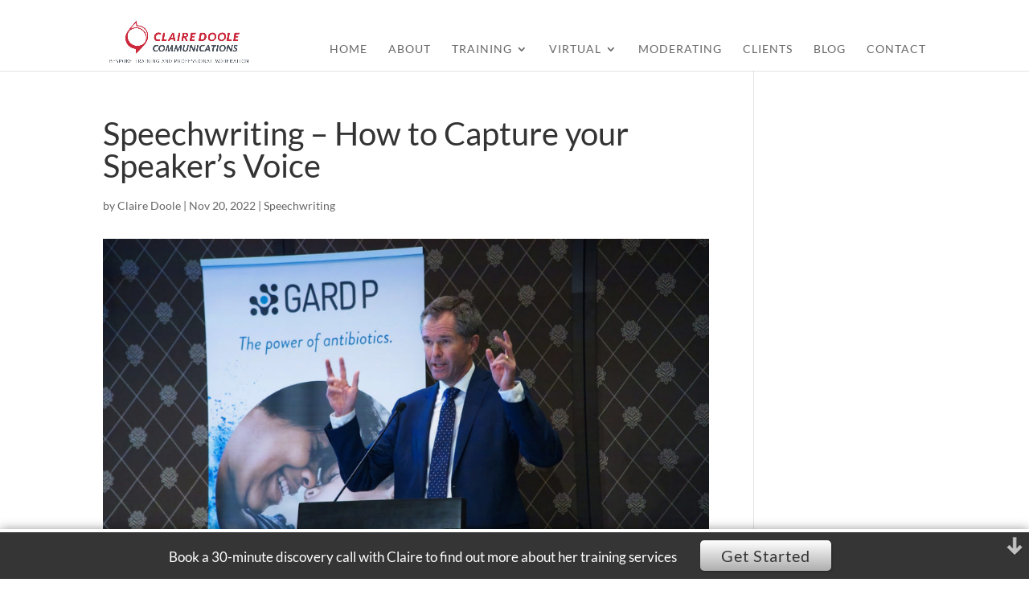

--- FILE ---
content_type: text/css; charset=utf-8
request_url: https://www.doolecommunications.com/wp-content/et-cache/global/et-divi-customizer-global.min.css?ver=1768812310
body_size: 1750
content:
body,.et_pb_column_1_2 .et_quote_content blockquote cite,.et_pb_column_1_2 .et_link_content a.et_link_main_url,.et_pb_column_1_3 .et_quote_content blockquote cite,.et_pb_column_3_8 .et_quote_content blockquote cite,.et_pb_column_1_4 .et_quote_content blockquote cite,.et_pb_blog_grid .et_quote_content blockquote cite,.et_pb_column_1_3 .et_link_content a.et_link_main_url,.et_pb_column_3_8 .et_link_content a.et_link_main_url,.et_pb_column_1_4 .et_link_content a.et_link_main_url,.et_pb_blog_grid .et_link_content a.et_link_main_url,body .et_pb_bg_layout_light .et_pb_post p,body .et_pb_bg_layout_dark .et_pb_post p{font-size:20px}.et_pb_slide_content,.et_pb_best_value{font-size:22px}body{line-height:2em}#et_search_icon:hover,.mobile_menu_bar:before,.mobile_menu_bar:after,.et_toggle_slide_menu:after,.et-social-icon a:hover,.et_pb_sum,.et_pb_pricing li a,.et_pb_pricing_table_button,.et_overlay:before,.entry-summary p.price ins,.et_pb_member_social_links a:hover,.et_pb_widget li a:hover,.et_pb_filterable_portfolio .et_pb_portfolio_filters li a.active,.et_pb_filterable_portfolio .et_pb_portofolio_pagination ul li a.active,.et_pb_gallery .et_pb_gallery_pagination ul li a.active,.wp-pagenavi span.current,.wp-pagenavi a:hover,.nav-single a,.tagged_as a,.posted_in a{color:#ca1935}.et_pb_contact_submit,.et_password_protected_form .et_submit_button,.et_pb_bg_layout_light .et_pb_newsletter_button,.comment-reply-link,.form-submit .et_pb_button,.et_pb_bg_layout_light .et_pb_promo_button,.et_pb_bg_layout_light .et_pb_more_button,.et_pb_contact p input[type="checkbox"]:checked+label i:before,.et_pb_bg_layout_light.et_pb_module.et_pb_button{color:#ca1935}.footer-widget h4{color:#ca1935}.et-search-form,.nav li ul,.et_mobile_menu,.footer-widget li:before,.et_pb_pricing li:before,blockquote{border-color:#ca1935}.et_pb_counter_amount,.et_pb_featured_table .et_pb_pricing_heading,.et_quote_content,.et_link_content,.et_audio_content,.et_pb_post_slider.et_pb_bg_layout_dark,.et_slide_in_menu_container,.et_pb_contact p input[type="radio"]:checked+label i:before{background-color:#ca1935}a{color:#ca1935}.et_secondary_nav_enabled #page-container #top-header{background-color:#ffffff!important}#et-secondary-nav li ul{background-color:#ffffff}#et-secondary-nav li ul{background-color:#ff1ef3}#et-secondary-nav li ul a{color:#ca1935}#top-menu li a,.et_search_form_container input{font-weight:normal;font-style:normal;text-transform:uppercase;text-decoration:none;letter-spacing:1px}.et_search_form_container input::-moz-placeholder{font-weight:normal;font-style:normal;text-transform:uppercase;text-decoration:none;letter-spacing:1px}.et_search_form_container input::-webkit-input-placeholder{font-weight:normal;font-style:normal;text-transform:uppercase;text-decoration:none;letter-spacing:1px}.et_search_form_container input:-ms-input-placeholder{font-weight:normal;font-style:normal;text-transform:uppercase;text-decoration:none;letter-spacing:1px}#top-menu li.current-menu-ancestor>a,#top-menu li.current-menu-item>a,#top-menu li.current_page_item>a{color:#ca1935}#main-footer .footer-widget h4,#main-footer .widget_block h1,#main-footer .widget_block h2,#main-footer .widget_block h3,#main-footer .widget_block h4,#main-footer .widget_block h5,#main-footer .widget_block h6{color:#ca1935}.footer-widget li:before{border-color:#ca1935}#footer-widgets .footer-widget li:before{top:14px}@media only screen and (min-width:981px){#logo{max-height:100%}.et_pb_svg_logo #logo{height:100%}.et_header_style_left .et-fixed-header #et-top-navigation,.et_header_style_split .et-fixed-header #et-top-navigation{padding:25px 0 0 0}.et_header_style_left .et-fixed-header #et-top-navigation nav>ul>li>a,.et_header_style_split .et-fixed-header #et-top-navigation nav>ul>li>a{padding-bottom:25px}.et_header_style_centered header#main-header.et-fixed-header .logo_container{height:50px}.et_header_style_split #main-header.et-fixed-header .centered-inline-logo-wrap{width:50px;margin:-50px 0}.et_header_style_split .et-fixed-header .centered-inline-logo-wrap #logo{max-height:50px}.et_pb_svg_logo.et_header_style_split .et-fixed-header .centered-inline-logo-wrap #logo{height:50px}.et_header_style_slide .et-fixed-header #et-top-navigation,.et_header_style_fullscreen .et-fixed-header #et-top-navigation{padding:16px 0 16px 0!important}.et_fixed_nav #page-container .et-fixed-header#top-header{background-color:#ffffff!important}.et_fixed_nav #page-container .et-fixed-header#top-header #et-secondary-nav li ul{background-color:#ffffff}.et-fixed-header #top-menu li.current-menu-ancestor>a,.et-fixed-header #top-menu li.current-menu-item>a,.et-fixed-header #top-menu li.current_page_item>a{color:#ca1935!important}.et-fixed-header#top-header a{color:#ca1935}}@media only screen and (min-width:1350px){.et_pb_row{padding:27px 0}.et_pb_section{padding:54px 0}.single.et_pb_pagebuilder_layout.et_full_width_page .et_post_meta_wrapper{padding-top:81px}.et_pb_fullwidth_section{padding:0}}h1,h1.et_pb_contact_main_title,.et_pb_title_container h1{font-size:40px}h2,.product .related h2,.et_pb_column_1_2 .et_quote_content blockquote p{font-size:34px}h3{font-size:29px}h4,.et_pb_circle_counter h3,.et_pb_number_counter h3,.et_pb_column_1_3 .et_pb_post h2,.et_pb_column_1_4 .et_pb_post h2,.et_pb_blog_grid h2,.et_pb_column_1_3 .et_quote_content blockquote p,.et_pb_column_3_8 .et_quote_content blockquote p,.et_pb_column_1_4 .et_quote_content blockquote p,.et_pb_blog_grid .et_quote_content blockquote p,.et_pb_column_1_3 .et_link_content h2,.et_pb_column_3_8 .et_link_content h2,.et_pb_column_1_4 .et_link_content h2,.et_pb_blog_grid .et_link_content h2,.et_pb_column_1_3 .et_audio_content h2,.et_pb_column_3_8 .et_audio_content h2,.et_pb_column_1_4 .et_audio_content h2,.et_pb_blog_grid .et_audio_content h2,.et_pb_column_3_8 .et_pb_audio_module_content h2,.et_pb_column_1_3 .et_pb_audio_module_content h2,.et_pb_gallery_grid .et_pb_gallery_item h3,.et_pb_portfolio_grid .et_pb_portfolio_item h2,.et_pb_filterable_portfolio_grid .et_pb_portfolio_item h2{font-size:24px}h5{font-size:21px}h6{font-size:18px}.et_pb_slide_description .et_pb_slide_title{font-size:61px}.et_pb_gallery_grid .et_pb_gallery_item h3,.et_pb_portfolio_grid .et_pb_portfolio_item h2,.et_pb_filterable_portfolio_grid .et_pb_portfolio_item h2,.et_pb_column_1_4 .et_pb_audio_module_content h2{font-size:21px}	h1,h2,h3,h4,h5,h6{font-family:'Lato',Helvetica,Arial,Lucida,sans-serif}body,input,textarea,select{font-family:'Lato',Helvetica,Arial,Lucida,sans-serif}@media all and (min-width:1252px){.et_pb_blog_grid .post-content{min-height:115px}}@media all and (min-width:984px) and (max-width:1252px){.et_pb_blog_grid .post-content{min-height:143px}}@media all and (min-width:768px) and (max-width:984px){.et_pb_blog_grid .post-content{min-height:191px}}.et_pb_testimonial_author{font-style:italic;color:#ec4933}#top-menu .sub-menu{width:250px}#top-menu .sub-menu li{padding-top:0px;padding-right:10px;padding-bottom:0px;padding-left:10px;width:250px}#top-menu .sub-menu li a{width:230px}.nav li.et-reverse-direction-nav li ul{right:250px}.nav li li ul{left:250px}#top-menu li li a{padding:6px 12px;line-height:1.7em}.nav li ul{padding:14px 0}@media only screen and (min-width:981px){#logo{max-height:100%}}@media only screen and (max-width:1312px){#logo{max-width:18%}div#et-top-navigation{max-width:78%;padding-left:0!important}.et_header_style_left #et-top-navigation nav>ul>li>a{padding-bottom:20px}}.pa-blog-equal-height .pa-auto-height{height:auto!important}.pa-blog-equal-height .pa-auto-margin{margin-top:20px!important}@media (max-width:767px){#et_mobile_nav_menu{display:block!important}#top-menu-nav #top-menu{display:none!important}}@media (min-width:768px){#et_mobile_nav_menu{display:none!important}#top-menu-nav #top-menu{display:block!important}}